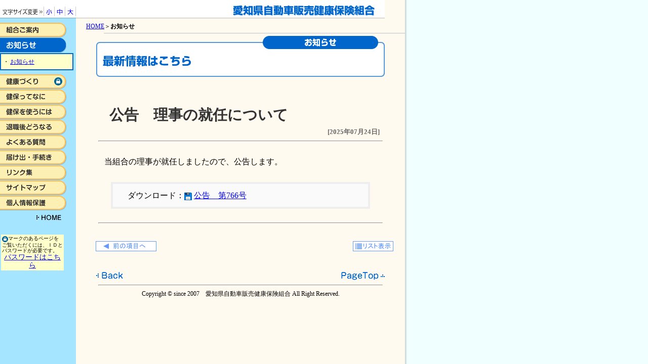

--- FILE ---
content_type: text/html; charset=Shift_JIS
request_url: https://www.aijihan.or.jp/news/index.php
body_size: 9276
content:
<!DOCTYPE HTML PUBLIC "-//W3C//DTD HTML 4.01 Transitional//EN">
<html>
<head>
<meta http-equiv="Content-Type" content="text/html; charset=EUC-JP">
<meta http-equiv="Content-Style-Type" content="text/css">
<title>愛知県自動車販売健康保険組合ホームページ　お知らせ</title>
<link href="../css/style.css" rel="stylesheet" type="text/css">
<link href="../css/style_l.css" rel="alternate stylesheet" type="text/css" title="alternate_l">
<link href="../css/style_s.css" rel="alternate stylesheet" type="text/css" title="alternate_s">
<link href="./css/topics.css" rel="stylesheet" type="text/css">
<script language="JavaScript" src="../css/styleswitcher.js"></script>
<script language="JavaScript" src="../script.js"></script>
<base target="_self">
</head>
<body onLoad="MM_preloadImages('../navi_images/navi_01_f2.gif','../navi_images/navi_02_f2.gif','../navi_images/navi_03_f2.gif','../navi_images/navi_04_f2.gif','../navi_images/navi_05_f2.gif','../navi_images/navi_06_f2.gif','../navi_images/navi_07_f2.gif','../navi_images/navi_08_f2.gif','../navi_images/navi_09_f2.gif','../navi_images/navi_10_f2.gif','../navi_images/navi_11_f2.gif')">
<table width="764" height="100%" border="0" cellpadding="0" cellspacing="0">
  <tr valign="top">
    <td class="tdcol2"><table width="100" border="0" cellspacing="0" cellpadding="0" style="margin-bottom:8px;">
        <tr valign="top">
          <td><img src="images/font_size.gif" alt="文字サイズ変更" width="86" height="37"></td>
          <td><a href="#" onClick="setActiveStyleSheet('alternate_s'); return false;" onFocus="this.blur()"><img src="images/font_size_s.gif" alt="文字サイズ小" width="21" height="37" border="0"></a></td>
          <td><a href="#" onClick="setActiveStyleSheet('standard'); return false;" onFocus="this.blur()"><img src="images/font_size_m.gif" alt="文字サイズ中" width="21" height="37" border="0"></a></td>
          <td><a href="#" onClick="setActiveStyleSheet('alternate_l'); return false;" onFocus="this.blur()"><img src="images/font_size_l.gif" alt="文字サイズ大" width="22" height="37" border="0"></a></td>
        </tr>
      </table>
        <div><a href="../info/01/01.html" onMouseOut="MM_swapImgRestore()" onMouseOver="MM_swapImage('Image01','','../navi_images/navi_01_f2.gif',1)"><img src="../navi_images/navi_01.gif" alt="組合ご案内" name="Image01" width="140" height="30" border="0"></a></div>
        <div><a href="../news/01/index.cgi" onMouseOut="MM_swapImgRestore()" onMouseOver="MM_swapImage('Image02','','../navi_images/navi_02_f2.gif',1)"><img src="../navi_images/navi_02_f3.gif" alt="お知らせ" name="Image02" width="140" height="30" border="0"></a></div>
        <table width="145" border="1" cellpadding="2" cellspacing="0" bordercolor="#0066CC" style="margin:0px 0px 8px 0px">
          <tr>
            <td bgcolor="#FFFFCC"><table border="0" cellspacing="2" cellpadding="0" class="navi">
                <tr valign="top">
                  <td width="1%">・</td>
                  <td><a href="./01/index.cgi">お知らせ</a></td>
                </tr>
              </table>
            </td>
          </tr>
        </table>
        <div><a href="../service/01/01.html" onMouseOut="MM_swapImgRestore()" onMouseOver="MM_swapImage('Image03','','../navi_images/navi_03_f2.gif',1)"><img src="../navi_images/navi_03.gif" alt="健康づくり" name="Image03" width="140" height="30" border="0"></a></div>
        <div><a href="../outline/01/01.html" onMouseOut="MM_swapImgRestore()" onMouseOver="MM_swapImage('Image04','','../navi_images/navi_04_f2.gif',1)"><img src="../navi_images/navi_04.gif" alt="健保ってなに" name="Image04" width="140" height="30" border="0"></a></div>
        <div><a href="../benefit/01/01.html" onMouseOut="MM_swapImgRestore()" onMouseOver="MM_swapImage('Image05','','../navi_images/navi_05_f2.gif',1)"><img src="../navi_images/navi_05.gif" alt="健保を使うには" name="Image05" width="140" height="30" border="0"></a></div>
        <div><a href="../retire/01/01.html" onMouseOut="MM_swapImgRestore()" onMouseOver="MM_swapImage('Image06','','../navi_images/navi_06_f2.gif',1)"><img src="../navi_images/navi_06.gif" alt="退職後どうなる" name="Image06" width="140" height="30" border="0"></a></div>
        <div><a href="../qa/01/01.html" onMouseOut="MM_swapImgRestore()" onMouseOver="MM_swapImage('Image07','','../navi_images/navi_07_f2.gif',1)"><img src="../navi_images/navi_07.gif" alt="よくある質問" name="Image07" width="140" height="30" border="0"></a></div>
        <div><a href="../fml/01/01.html" onMouseOut="MM_swapImgRestore()" onMouseOver="MM_swapImage('Image08','','../navi_images/navi_08_f2.gif',1)"><img src="../navi_images/navi_08.gif" alt="届け出・手続き" name="Image08" width="140" height="30" border="0"></a></div>
        <div><a href="../link/01/01.html" onMouseOut="MM_swapImgRestore()" onMouseOver="MM_swapImage('Image09','','../navi_images/navi_09_f2.gif',1)"><img src="../navi_images/navi_09.gif" alt="リンク集" name="Image09" width="140" height="30" border="0"></a></div>
        <div><a href="../sitemap/01/01.html" onMouseOut="MM_swapImgRestore()" onMouseOver="MM_swapImage('Image10','','../navi_images/navi_10_f2.gif',1)"><img src="../navi_images/navi_10.gif" alt="サイトマップ" name="Image10" width="140" height="30" border="0"></a></div>
        <div><a href="../privacy/01/01.html" onMouseOut="MM_swapImgRestore()" onMouseOver="MM_swapImage('Image11','','../navi_images/navi_11_f2.gif',1)"><img src="../navi_images/navi_11.gif" alt="個人情報保護" name="Image11" width="140" height="30" border="0"></a></div>
        <div><a href="../index.html"><img src="images/home.gif" alt="トップページへ戻る" width="140" height="25" border="0"></a></div>
        <br>
        <div class="passbg">
          <div class="passw"> <img src="images/key.gif" alt="カギ" width="12" height="12" align="absmiddle">マークのあるページをご覧いただくには、ＩＤとパスワードが必要です。</div>
          <div align="center" class="font14ij"><a href="javascript:subwin('pass','../pass/01/01.html');">パスワードはこちら</a></div>
        </div>
    </td>
    <td class="tdcol1"><div><img src="images/name.gif" alt="愛知県自動車販売健康保険組合" width="610" height="37"></div>
        <div class="pan"><a href="../index.html">HOME</a>＞<strong>お知らせ</strong></div>
        <div align="right"><img src="images/p_line2.gif" alt="" width="595" height="2"></div>
        <h1><img src="images/new_01_sub.gif" alt="お知らせ" width="570" height="26"></h1>
        <h2><img src="images/new_01_title.gif" alt="最新情報はこちら" width="570" height="55"></h2>
        <br>
        <br>
        <div class="lay">
          <div class="normal">
<!-- トピックスここから -->



<div class="topicstitle">公告　理事の就任について</div>
<div class="topicsdate">[2025年07月24日]</div>
<hr>
<div class="topicswrapper">



													当組合の理事が就任しましたので、公告します。&nbsp;
						
</div>

													<div style="text-align:center; margin-top:15px;">
								<div style="width:80%;   clear: both;   border: 4px solid #EEE;   background: #FAFAFA;   margin-left: auto; margin-right: auto;   padding: 0.5em;">

																											<p style="margin: 0.3em; text-align:left;">ダウンロード：<a href="./output.php?file=file_10114_0.pdf"><img style="vertical-align: middle;" src="./img/disk.gif" border="0" /></a> <a href="./output.php?file=file_10114_0.pdf">公告　第766号</a></p>
																																																																																																			<!--
									<p style="text-align: center;   margin: 1em 0.5em 0.5em;   padding: 0em;   color: #555;">ダウンロード＆保存するには、<br />リンクをマウスで右クリック（MacOS の場合はクリック長押し）して、<br />[ 対象をファイルに保存 ] などのメニューから保存を行ってください。</p>
									-->
								</div>
							</div>
						        <br>
<hr>
					    <table style="border-style:none; margin-top: 2em;">
					    	<tr>
					    		<td style="width:130px; text-align:center; border-style:none;">
					    							    			<a href="./?id=10113"><img src="./img/back.gif" border="0" /></a>
					    		
					    		</td>
					    		<td style="width:310px; text-align:left; border-style:none;">
					    		
					    		</td>

					    		<td style="width:150px; text-align:right;border-style:none; "><a href="./list.php"><img src="./img/list.gif" border="0" /></a></td>
					    	</tr>
					    </table>


        <br>

<!-- トピックスここまで -->
		  </div>
        </div>

        <br>
        <table width="570" border="0" align="center" cellpadding="0" cellspacing="0">
          <tr>
            <td width="35%"><a href="javascript:history.back();"><img src="images/back.gif" alt="前のページへ戻る" width="53" height="16" border="0"></a></td>
            <td width="30%">　</td>
            <td width="35%" align="right"><a href="#"><img src="images/top.gif" alt="このページのトップへ" width="86" height="16" border="0"></a></td>
          </tr>
        </table>
        <hr width="570">
        <address>
        Copyright &copy; since 2007　愛知県自動車販売健康保険組合 All Right Reserved.
        </address>
        <br>
        <br>
    </td>
    <td width="4" background="images/kage.jpg"><img src="images/shim.gif" alt="" width="4" height="30"></td>
  </tr>
</table>
</body>
</html>




--- FILE ---
content_type: text/css
request_url: https://www.aijihan.or.jp/css/style.css
body_size: 6113
content:
/* CSS Document */

.noteList {
	line-height: 1.2em;
	list-style-type:none;
	padding-left:1em;
}
.noteList li {
	text-indent: -1em;
	margin-left: 1em;
}


.normal {
	line-height: 1.2em;
	text-indent: 1em;
	text-align:justify;
	text-justify:inter-ideograph;
}

.normali {
	line-height: 1.2em;
	text-align:justify;
	text-justify:inter-ideograph;
}

.normalij {
	line-height: 1.2em;
}

.font14 {
	font-size:85%;
	text-indent: 1em;
	line-height:1.2em;
	text-align:justify;
	text-justify:inter-ideograph;	
}

.font14i {
	font-size:85%;
	line-height:1.2em;
	text-align:justify;
	text-justify:inter-ideograph;	
}

.font14ij {
	font-size:85%;
	line-height:1.2em;	
}

.font12 {
	font-size:75%;
	text-indent: 1em;
	line-height:1.2em;
	text-align:justify;
	text-justify:inter-ideograph;	
}

.font12i {
	font-size:75%;
	line-height:1.2em;
	text-align:justify;
	text-justify:inter-ideograph;	
}

.font12ij {
	font-size:75%;
	line-height:1.2em;	
}

.font18{
	font-size: 120%;
}

.info{
	color:#ff3399;
}

h1 {
	text-align: center;
	margin: 4px 0px 0px 0px;
}

h2 {
	text-align: center;
	margin: 0px;
}

h3 {
	color:#0066CC;
	margin:1em 0em 0.5em 0em;
}

h4 {
	color:#0066CC;
	margin:1em 0em 0.3em 0em;
}



address {
	font-size: 75%;
	font-style: normal;
	text-align: center;
}

body {
	background: #F0FFFF;
	margin: 0px;
}

.tdcol1 {
	background: #FFFAF0;
	width: 610px;
	height: 100%
}

.tdcol2 {
	background: #A6E5FF;
	width: 150px;
}

.link {
	line-height:1.4em;
}

.passw{
	font-size:60%;
	line-height:1.2em;
}

.passbgt {
	margin-top: 4px;
	padding: 2px;
	background-color: #FFFFCC;
}

.passbg {
	margin-top: 4px;
	padding: 2px;
	background-color: #FFFFCC;
	width: 120px;
	margin-left:2px;
}

.pan {
 font-size: 75%;
 line-height:1.2em;
 width: 570px;
 margin: 8px 0px 6px 20px;
}

.lay{
	width: 610px;
	padding: 0px 20px 0px 20px;
}

.navi{
	font-size: 75%;
	line-height:1.2em;
	margin: 4px 0px 4px 0px;
}

a:hover {
	color: #FF6600;
}

.kome{
	font-size:85%;
	text-indent:-1em;
	margin:0.5em 0em 0em 1em;
}

.tdB { border-bottom : solid 1px #000000 ; }
.tdBL { border-bottom : solid 1px #000000 ; border-left : solid 1px #000000 ; }
.tdL { border-left : solid 1px #000000 ; }
.tdR { border-right : solid 1px #000000 ; }
.tdRB { border-right : solid 1px #000000 ; border-bottom : solid 1px #000000 ; }
.tdRB { border-right : solid 1px #000000 ; border-bottom : solid 1px #000000 ; }
.tdRBL { border-right : solid 1px #000000 ; border-bottom : solid 1px #000000 ; border-left : solid 1px #000000 ; }
.tdRL { border-right : solid 1px #000000 ; border-left : solid 1px #000000 ; }
.tdT { border-top : solid 1px #000000 ; }
.tdTB { border-top : solid 1px #000000 ; border-bottom : solid 1px #000000 ; }
.tdTBL { border-top : solid 1px #000000 ; border-bottom : solid 1px #000000 ; border-left : solid 1px #000000 ; }
.tdTBRL { border : solid 1px #000000 ; }
.tdTL { border-top : solid 1px #000000 ; border-left : solid 1px #000000 ; }
.tdTR { border-top : solid 1px #000000 ; border-right : solid 1px #000000 ; }
.tdTRB { border-top : solid 1px #000000 ; border-right : solid 1px #000000 ; border-bottom : solid 1px #000000 ; }
.tdTRL { border-top : solid 1px #000000 ; border-right : solid 1px #000000 ; border-left : solid 1px #000000 ; }
.tdTRBL { border-top : solid 1px #000000 ; border-right : solid 1px #000000 ; border-bottom : solid 1px #000000 ; border-left : solid 1px #000000 ; }

.tdBs { font-size:85%;line-height : :1.2em; border-bottom : solid 1px #000000 ; }
.tdBLs { font-size:85%;line-height : :1.2em; border-bottom : solid 1px #000000 ; border-left : solid 1px #000000 ; }
.tdLs { font-size:85%;line-height : 1.2em; border-left : solid 1px #000000 ; }
.tdRs { font-size:85%;line-height : 1.2em; border-right : solid 1px #000000 ; }
.tdRBs { font-size:85%;line-height : 1.2em; border-right : solid 1px #000000 ; border-bottom : solid 1px #000000 ; }
.tdRBs { font-size:85%;line-height : 1.2em; border-right : solid 1px #000000 ; border-bottom : solid 1px #000000 ; }
.tdRBLs { font-size:85%;line-height : 1.2em; border-right : solid 1px #000000 ; border-bottom : solid 1px #000000 ; border-left : solid 1px #000000 ; }
.tdRLs { font-size:85%;line-height : 1.2em; border-right : solid 1px #000000 ; border-left : solid 1px #000000 ; }
.tdTs { font-size:85%;line-height : 1.2em; border-top : solid 1px #000000 ; }
.tdTBs { font-size:85%;line-height : 1.2em; border-top : solid 1px #000000 ; border-bottom : solid 1px #000000 ; }
.tdTBLs { font-size:85%;line-height : 1.2em; border-top : solid 1px #000000 ; border-bottom : solid 1px #000000 ; border-left : solid 1px #000000 ; }
.tdTBRLs { font-size:85%;line-height : 1.2em; border : solid 1px #000000 ; }
.tdTLs { font-size:85%;line-height : 1.2em; border-top : solid 1px #000000 ; border-left : solid 1px #000000 ; }
.tdTRs { font-size:85%;line-height : 1.2em; border-top : solid 1px #000000 ; border-right : solid 1px #000000 ; }
.tdTRBs { font-size:85%;line-height : 1.2em; border-top : solid 1px #000000 ; border-right : solid 1px #000000 ; border-bottom : solid 1px #000000 ; }
.tdTRLs { font-size:85%;line-height : 1.2em; border-top : solid 1px #000000 ; border-right : solid 1px #000000 ; border-left : solid 1px #000000 ; }
.tdTRBLs { font-size:85%;line-height : 1.2em; border-top : solid 1px #000000 ; border-right : solid 1px #000000 ; border-bottom : solid 1px #000000 ; border-left : solid 1px #000000 ; }

.tetu1 {
	font-size:120%;
	color: #33CC66;
	font-weight: bold;
}

.tetu2 {
	margin: 0.7em 0.3em 0em 0.3em;
	line-height: 1.8em;
	text-indent: 1em;
	text-align:justify;
	text-justify:inter-ideograph;
}

.qaq{
	line-height: 1.2em;
	color:#FF6633;
	font-weight:bold;
}

.qaql{
	line-height: 1.2em;
	color:#FF6633;
}

.qaa{
	line-height: 1.2em;
	color:#009966;
	font-weight:bold;
}

.layqa{
	margin-top: 10px;
	margin-left: 40px;
	width: 530px;
}

.in1{
	text-indent:-1em;
	margin-left:1em;
}


--- FILE ---
content_type: text/css
request_url: https://www.aijihan.or.jp/css/style_l.css
body_size: 6276
content:
/* CSS Document */

.noteList {
	line-height: 1.2em;
	list-style-type:none;
	padding-left:1em;
}
.noteList li {
	text-indent: -1em;
	margin-left: 1em;
}
.normal {
	font-size: larger;
	line-height: 1.2em;
	text-indent: 1em;
	text-align:justify;
	text-justify:inter-ideograph;
}

.normali {
	font-size: larger;
	line-height: 1.2em;
	text-align:justify;
	text-justify:inter-ideograph;
}

.normalij {
	font-size: larger;
	line-height: 1.2em;
}

.font14 {
	font-size:100%;
	text-indent: 1em;
	line-height:1.2em;
	text-align:justify;
	text-justify:inter-ideograph;	
}

.font14i {
	font-size:100%;
	line-height:1.2em;
	text-align:justify;
	text-justify:inter-ideograph;	
}

.font14ij {
	font-size:100%;
	line-height:1.2em;	
}

.font12 {
	font-size:85%;
	text-indent: 1em;
	line-height:1.2em;
	text-align:justify;
	text-justify:inter-ideograph;	
}

.font12i {
	font-size:85%;
	line-height:1.2em;
	text-align:justify;
	text-justify:inter-ideograph;	
}

.font12ij {
	font-size:85%;
	line-height:1.2em;	
}

h1 {
	text-align: center;
	margin: 4px 0px 0px 0px;
}

h2 {
	text-align: center;
	margin: 0px;
}

h3 {
	font-size: large;
	color: #0066CC;
	margin: 1em 0em 0.5em 0em;
}

h4 {
	font-size: large;
	color:#0066CC;
	margin:1em 0em 0.3em 0em;
}

address {
	font-size: 85%;
	font-style: normal;
	text-align: center;
}

body {
	background: #F0FFFF;
	margin: 0px;
}

.tdcol1 {
	background: #FFFAF0;
	width: 610px;
	height: 100%
}

.tdcol2 {
	background: #A6E5FF;
	width: 150px;
}

.link {
	font-size: larger;
	line-height:1.4em;
}

.passw{
	font-size:75%;
	line-height:1.2em;
}

.passbgt {
	margin-top: 4px;
	padding: 2px;
	background-color: #FFFFCC;
}

.passbg {
	margin-top: 4px;
	padding: 2px;
	background-color: #FFFFCC;
	width: 120px;
	margin-left:2px;
}

.pan {
 font-size: 85%;
  line-height:1.2em;

 width: 570px;
 margin: 8px 0px 6px 20px;
}

.lay{
	width: 610px;
	padding: 0px 20px 0px 20px;
}

.navi{
	font-size: 85%;
	line-height:1.2em;
	margin: 4px 0px 4px 0px;
}

a:hover {
	color: #FF6600;
}

.kome{
	font-size:100%;
	text-indent:-1em;
	margin:0.5em 0em 0em 1em;
}

.tdB { border-bottom : solid 1px #000000 ; }
.tdBL { border-bottom : solid 1px #000000 ; border-left : solid 1px #000000 ; }
.tdL { border-left : solid 1px #000000 ; }
.tdR { border-right : solid 1px #000000 ; }
.tdRB { border-right : solid 1px #000000 ; border-bottom : solid 1px #000000 ; }
.tdRB { border-right : solid 1px #000000 ; border-bottom : solid 1px #000000 ; }
.tdRBL { border-right : solid 1px #000000 ; border-bottom : solid 1px #000000 ; border-left : solid 1px #000000 ; }
.tdRL { border-right : solid 1px #000000 ; border-left : solid 1px #000000 ; }
.tdT { border-top : solid 1px #000000 ; }
.tdTB { border-top : solid 1px #000000 ; border-bottom : solid 1px #000000 ; }
.tdTBL { border-top : solid 1px #000000 ; border-bottom : solid 1px #000000 ; border-left : solid 1px #000000 ; }
.tdTBRL { border : solid 1px #000000 ; }
.tdTL { border-top : solid 1px #000000 ; border-left : solid 1px #000000 ; }
.tdTR { border-top : solid 1px #000000 ; border-right : solid 1px #000000 ; }
.tdTRB { border-top : solid 1px #000000 ; border-right : solid 1px #000000 ; border-bottom : solid 1px #000000 ; }
.tdTRL { border-top : solid 1px #000000 ; border-right : solid 1px #000000 ; border-left : solid 1px #000000 ; }
.tdTRBL { border-top : solid 1px #000000 ; border-right : solid 1px #000000 ; border-bottom : solid 1px #000000 ; border-left : solid 1px #000000 ; }

.tdBs { font-size:100%;line-height : :1.2em; border-bottom : solid 1px #000000 ; }
.tdBLs { font-size:100%;line-height : :1.2em; border-bottom : solid 1px #000000 ; border-left : solid 1px #000000 ; }
.tdLs { font-size:100%;line-height : 1.2em; border-left : solid 1px #000000 ; }
.tdRs { font-size:100%;line-height : 1.2em; border-right : solid 1px #000000 ; }
.tdRBs { font-size:100%;line-height : 1.2em; border-right : solid 1px #000000 ; border-bottom : solid 1px #000000 ; }
.tdRBs { font-size:100%;line-height : 1.2em; border-right : solid 1px #000000 ; border-bottom : solid 1px #000000 ; }
.tdRBLs { font-size:100%;line-height : 1.2em; border-right : solid 1px #000000 ; border-bottom : solid 1px #000000 ; border-left : solid 1px #000000 ; }
.tdRLs { font-size:100%;line-height : 1.2em; border-right : solid 1px #000000 ; border-left : solid 1px #000000 ; }
.tdTs { font-size:100%;line-height : 1.2em; border-top : solid 1px #000000 ; }
.tdTBs { font-size:100%;line-height : 1.2em; border-top : solid 1px #000000 ; border-bottom : solid 1px #000000 ; }
.tdTBLs { font-size:100%;line-height : 1.2em; border-top : solid 1px #000000 ; border-bottom : solid 1px #000000 ; border-left : solid 1px #000000 ; }
.tdTBRLs { font-size:100%;line-height : 1.2em; border : solid 1px #000000 ; }
.tdTLs { font-size:100%;line-height : 1.2em; border-top : solid 1px #000000 ; border-left : solid 1px #000000 ; }
.tdTRs { font-size:100%;line-height : 1.2em; border-top : solid 1px #000000 ; border-right : solid 1px #000000 ; }
.tdTRBs { font-size:100%;line-height : 1.2em; border-top : solid 1px #000000 ; border-right : solid 1px #000000 ; border-bottom : solid 1px #000000 ; }
.tdTRLs { font-size:100%;line-height : 1.2em; border-top : solid 1px #000000 ; border-right : solid 1px #000000 ; border-left : solid 1px #000000 ; }
.tdTRBLs { font-size:100%;line-height : 1.2em; border-top : solid 1px #000000 ; border-right : solid 1px #000000 ; border-bottom : solid 1px #000000 ; border-left : solid 1px #000000 ; }

.tetu1 {
	font-size:140%;
	color: #33CC66;
	font-weight: bold;
}

.tetu2 {
	margin: 0.7em 0.3em 0em 0.3em;
	line-height: 1.8em;
	text-indent: 1em;
	text-align:justify;
	text-justify:inter-ideograph;
	font-size:larger
}

.qaq{
	font-size: larger;
	line-height: 1.2em;
	color: #FF6633;
	font-weight: bold;
}

.qaql{
	font-size: larger;
	line-height: 1.2em;
	color: #FF6633;
}

.qaa{
	font-size: larger;
	line-height: 1.2em;
	color: #009966;
	font-weight: bold;
}
.layqa{
	margin-top: 10px;
	margin-left: 40px;
	width: 530px;
}


.in1{
	text-indent:-1em;
	margin-left:1em;
}

--- FILE ---
content_type: text/css
request_url: https://www.aijihan.or.jp/css/style_s.css
body_size: 6256
content:
/* CSS Document */

.noteList {
	line-height: 1.2em;
	list-style-type:none;
	padding-left:1em;
}
.noteList li {
	text-indent: -1em;
	margin-left: 1em;
}
.normal {
	font-size:smaller;
	line-height: 1.2em;
	text-indent: 1em;
	text-align:justify;
	text-justify:inter-ideograph;
}

.normali {
	font-size:smaller;
	line-height: 1.2em;
	text-align:justify;
	text-justify:inter-ideograph;
}

.normalij {
	font-size:smaller;
	line-height: 1.2em;
}

.font14 {
	font-size:75%;
	text-indent: 1em;
	line-height:1.2em;
	text-align:justify;
	text-justify:inter-ideograph;	
}

.font14i {
	font-size:75%;
	line-height:1.2em;
	text-align:justify;
	text-justify:inter-ideograph;	
}

.font14ij {
	font-size:75%;
	line-height:1.2em;	
}

.font12 {
	font-size:65%;
	text-indent: 1em;
	line-height:1.2em;
	text-align:justify;
	text-justify:inter-ideograph;	
}

.font12i {
	font-size:65%;
	line-height:1.2em;
	text-align:justify;
	text-justify:inter-ideograph;	
}

.font12ij {
	font-size:65%;
	line-height:1.2em;	
}

h1 {
	text-align: center;
	margin: 4px 0px 0px 0px;
}

h2 {
	text-align: center;
	margin: 0px;
}

h3 {
	font-size: small;
	color: #0066CC;
	margin: 1em 0em 0.5em 0em;
}

h4 {
	font-size: smaller;
	color:#0066CC;
	margin:1em 0em 0.3em 0em;
}

address {
	font-size: 65%;
	font-style: normal;
	text-align: center;
}

body {
	background: #F0FFFF;
	margin: 0px;
}

.tdcol1 {
	background: #FFFAF0;
	width: 610px;
	height: 100%
}

.tdcol2 {
	background: #A6E5FF;
	width: 150px;
}

.link {
	font-size:smaller
	line-height:1.4em;
}

.passw{
	font-size:50%;
	line-height:1.2em;
}

.passbgt {
	margin-top: 4px;
	padding: 2px;
	background-color: #FFFFCC;
}

.passbg {
	margin-top: 4px;
	padding: 2px;
	background-color: #FFFFCC;
	width: 120px;
	margin-left:2px;
}

.pan {
 font-size: 65%;
line-height:1.2em;
 width: 570px;
 margin: 8px 0px 6px 20px;
}

.lay{
	width: 610px;
	padding: 0px 20px 0px 20px;
}

.navi{
	font-size: 65%;
	line-height:1.2em;
	margin: 4px 0px 4px 0px;
}

a:hover {
	color: #FF6600;
}

.kome{
	font-size:75%;
	text-indent:-1em;
	margin:0.5em 0em 0em 1em;
}

.tdB { border-bottom : solid 1px #000000 ; }
.tdBL { border-bottom : solid 1px #000000 ; border-left : solid 1px #000000 ; }
.tdL { border-left : solid 1px #000000 ; }
.tdR { border-right : solid 1px #000000 ; }
.tdRB { border-right : solid 1px #000000 ; border-bottom : solid 1px #000000 ; }
.tdRB { border-right : solid 1px #000000 ; border-bottom : solid 1px #000000 ; }
.tdRBL { border-right : solid 1px #000000 ; border-bottom : solid 1px #000000 ; border-left : solid 1px #000000 ; }
.tdRL { border-right : solid 1px #000000 ; border-left : solid 1px #000000 ; }
.tdT { border-top : solid 1px #000000 ; }
.tdTB { border-top : solid 1px #000000 ; border-bottom : solid 1px #000000 ; }
.tdTBL { border-top : solid 1px #000000 ; border-bottom : solid 1px #000000 ; border-left : solid 1px #000000 ; }
.tdTBRL { border : solid 1px #000000 ; }
.tdTL { border-top : solid 1px #000000 ; border-left : solid 1px #000000 ; }
.tdTR { border-top : solid 1px #000000 ; border-right : solid 1px #000000 ; }
.tdTRB { border-top : solid 1px #000000 ; border-right : solid 1px #000000 ; border-bottom : solid 1px #000000 ; }
.tdTRL { border-top : solid 1px #000000 ; border-right : solid 1px #000000 ; border-left : solid 1px #000000 ; }
.tdTRBL { border-top : solid 1px #000000 ; border-right : solid 1px #000000 ; border-bottom : solid 1px #000000 ; border-left : solid 1px #000000 ; }

.tdBs { font-size:75%;line-height : :1.2em; border-bottom : solid 1px #000000 ; }
.tdBLs { font-size:75%;line-height : :1.2em; border-bottom : solid 1px #000000 ; border-left : solid 1px #000000 ; }
.tdLs { font-size:75%;line-height : 1.2em; border-left : solid 1px #000000 ; }
.tdRs { font-size:75%;line-height : 1.2em; border-right : solid 1px #000000 ; }
.tdRBs { font-size:75%;line-height : 1.2em; border-right : solid 1px #000000 ; border-bottom : solid 1px #000000 ; }
.tdRBs { font-size:75%;line-height : 1.2em; border-right : solid 1px #000000 ; border-bottom : solid 1px #000000 ; }
.tdRBLs { font-size:75%;line-height : 1.2em; border-right : solid 1px #000000 ; border-bottom : solid 1px #000000 ; border-left : solid 1px #000000 ; }
.tdRLs { font-size:75%;line-height : 1.2em; border-right : solid 1px #000000 ; border-left : solid 1px #000000 ; }
.tdTs { font-size:75%;line-height : 1.2em; border-top : solid 1px #000000 ; }
.tdTBs { font-size:75%;line-height : 1.2em; border-top : solid 1px #000000 ; border-bottom : solid 1px #000000 ; }
.tdTBLs { font-size:75%;line-height : 1.2em; border-top : solid 1px #000000 ; border-bottom : solid 1px #000000 ; border-left : solid 1px #000000 ; }
.tdTBRLs { font-size:75%;line-height : 1.2em; border : solid 1px #000000 ; }
.tdTLs { font-size:75%;line-height : 1.2em; border-top : solid 1px #000000 ; border-left : solid 1px #000000 ; }
.tdTRs { font-size:75%;line-height : 1.2em; border-top : solid 1px #000000 ; border-right : solid 1px #000000 ; }
.tdTRBs { font-size:75%;line-height : 1.2em; border-top : solid 1px #000000 ; border-right : solid 1px #000000 ; border-bottom : solid 1px #000000 ; }
.tdTRLs { font-size:75%;line-height : 1.2em; border-top : solid 1px #000000 ; border-right : solid 1px #000000 ; border-left : solid 1px #000000 ; }
.tdTRBLs { font-size:75%;line-height : 1.2em; border-top : solid 1px #000000 ; border-right : solid 1px #000000 ; border-bottom : solid 1px #000000 ; border-left : solid 1px #000000 ; }

.tetu1 {
	font-size:100%;
	color: #33CC66;
	font-weight: bold;
}

.tetu2 {
	margin: 0.7em 0.3em 0em 0.3em;
	line-height: 1.8em;
	text-indent: 1em;
	text-align:justify;
	text-justify:inter-ideograph;
	font-size:smaller;
}

.qaq{
	font-size: smaller;
	line-height: 1.2em;
	color: #FF6633;
	font-weight: bold;
}

.qaq{
	font-size: smaller;
	line-height: 1.2em;
	color: #FF6633;
}

.qaa{
	font-size: smaller;
	line-height: 1.2em;
	color: #009966;
	font-weight: bold;
}
.layqa{
	margin-top: 10px;
	margin-left: 40px;
	width: 530px;
}


.in1{
	text-indent:-1em;
	margin-left:1em;
}